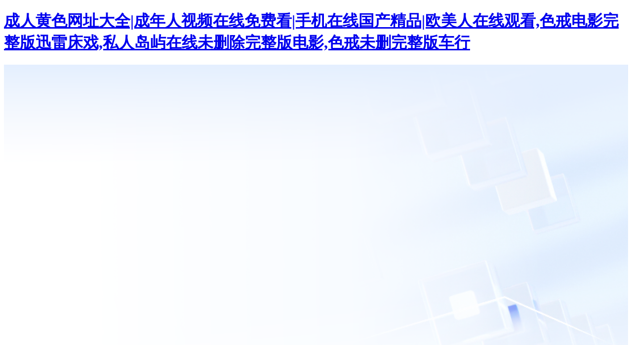

--- FILE ---
content_type: text/html
request_url: http://www.ythggg.com/product/3.html
body_size: 8536
content:
<!DOCTYPE html>
<html>

<head>
  
  <meta http-equiv="X-UA-Compatible" content="IE=edge" />
<meta http-equiv="Content-Type" content="text/html; charset=UTF-8" />
<meta name="format-detection" content="telephone=no" />


<title>&#x56FD;&#x4EA7;&#x6B27;&#x7F8E;&#x7EFC;&#x5408;&#x7CBE;&#x54C1;&#x4E00;&#x533A;&#x4E8C;&#x533A;&#x2C;&#x65E5;&#x97E9;&#x6027;&#x78;&#x78;&#x78;&#x78;&#x4E71;&#x5927;&#x4EA4;</title>
<meta name="keywords" content="&#x56FD;&#x4EA7;&#x6B27;&#x7F8E;&#x7EFC;&#x5408;&#x7CBE;&#x54C1;&#x4E00;&#x533A;&#x4E8C;&#x533A;&#x2C;&#x65E5;&#x97E9;&#x6027;&#x78;&#x78;&#x78;&#x78;&#x4E71;&#x5927;&#x4EA4;" />
<meta name="description" content="&#x56FD;&#x4EA7;&#x6B27;&#x7F8E;&#x7EFC;&#x5408;&#x7CBE;&#x54C1;&#x4E00;&#x533A;&#x4E8C;&#x533A;&#x2C;&#x65E5;&#x97E9;&#x6027;&#x78;&#x78;&#x78;&#x78;&#x4E71;&#x5927;&#x4EA4;&#x2C;&#x4E5D;&#x4E5D;&#x7CBE;&#x54C1;&#x5728;&#x7EBF;&#x89C2;&#x770B;&#x89C6;&#x9891;&#x2C;&#x8272;&#x6212;&#x5B8C;&#x6574;&#x7248;&#x770B;&#x2C;&#x5904;&#x5904;&#x543B;&#x7535;&#x5F71;&#x5728;&#x7EBF;&#x89C2;&#x770B;&#x5B8C;&#x6574;&#x7248;" />
<script>
    window.CDN_HOST = "cloudcache.tencent-cloud.com";
    
    window.BACKUP_CDN_HOSTS_LIST = ["cloudcache.tencent-cloud.cn","cloudcache.tencentcs.com","cloudcache.tencentcs.cn"];
    

    
    (function(){var a=window;window.LIGHT_HERMES_CDN_HOST=a?.CDN_HOST;var b=[a?.CDN_HOST,...(a?.BACKUP_CDN_HOSTS_LIST||[])],c=[],d=1,e=!1;function f(g,h=d){if(!g||h>=b.length)return;var i;switch(g.tagName){case"LINK":i=g.cloneNode(),i.href=g.href.replace(b.find(j=>g.href.includes(j)),b[h]);break;case"IMG":i=g.cloneNode(),i.src=g.src.replace(b.find(j=>g.src.includes(j)),b[h]);break;case"SCRIPT":i=document.createElement("script"),i.src=g.src.replace(b.find(j=>g.src.includes(j)),b[h]);break;default:return}i.setAttribute("data-cdn-fallback-handled","true"),i.onload=function(){d=h,window.LIGHT_HERMES_CDN_HOST=b[h],g.remove(),"SCRIPT"===g.tagName&&(c.length?l():e=!1)},i.onerror=function(){i.remove(),f(g,h+1)},g.parentNode?.insertBefore(i,g.nextSibling)}function k(){e||(e=!0,l())}function l(){var g=c.shift();f(g)}window.addEventListener("error",function(g){if(!(g instanceof ErrorEvent)){var h=g.target,i=h?.src||h?.href;if(i&&b.some(j=>i.includes(j))&&"true"!==h.getAttribute("data-cdn-fallback-handled"))switch(h.tagName){case"SCRIPT":c.push(h),k();break;case"LINK":h.rel.includes("stylesheet")&&f(h);break;case"IMG":f(h)}}},!0)}());
</script><link rel="icon" href="http://cloudcache.tencent-cloud.com/qcloud/app/resource/ac/favicon.ico" type="image/x-icon" />
  
<script>
    window.G_isMobile = false;
    window.G_isSupportWxOauth = false;
    window.G_isSupportQQOauth = false;
    window.G_isIntl = false;
    window.G_captchaAppId = "2021704706";
    window.G_NODE_ENV = "production";
    window.G_CDN_HOST = "cloudcache.tencent-cloud.com";
    window.G_language = 'zh';
    window.G_SERVER_TIME = 1769012118839;
    window.G_user_info = {"uin":"","ownerUin":""};

    
</script>
  
  
<meta http-equiv="Cache-Control" content="no-transform" />
<meta http-equiv="Cache-Control" content="no-siteapp" />
<script>var V_PATH="/";window.onerror=function(){ return true; };</script>
</head>

<body>
<h1><a href="http://www.ythggg.com/">&#x6210;&#x4EBA;&#x9EC4;&#x8272;&#x7F51;&#x5740;&#x5927;&#x5168;&#x7C;&#x6210;&#x5E74;&#x4EBA;&#x89C6;&#x9891;&#x5728;&#x7EBF;&#x514D;&#x8D39;&#x770B;&#x7C;&#x624B;&#x673A;&#x5728;&#x7EBF;&#x56FD;&#x4EA7;&#x7CBE;&#x54C1;&#x7C;&#x6B27;&#x7F8E;&#x4EBA;&#x5728;&#x7EBF;&#x89C2;&#x770B;&#x2C;&#x8272;&#x6212;&#x7535;&#x5F71;&#x5B8C;&#x6574;&#x7248;&#x8FC5;&#x96F7;&#x5E8A;&#x620F;&#x2C;&#x79C1;&#x4EBA;&#x5C9B;&#x5C7F;&#x5728;&#x7EBF;&#x672A;&#x5220;&#x9664;&#x5B8C;&#x6574;&#x7248;&#x7535;&#x5F71;&#x2C;&#x8272;&#x6212;&#x672A;&#x5220;&#x5B8C;&#x6574;&#x7248;&#x8F66;&#x884C;</a></h1><div id="vnxpv" class="pl_css_ganrao" style="display: none;"><font id="vnxpv"><ins id="vnxpv"><tt id="vnxpv"><rp id="vnxpv"></rp></tt></ins></font><pre id="vnxpv"><form id="vnxpv"><sup id="vnxpv"><tt id="vnxpv"></tt></sup></form></pre><div id="vnxpv"></div><track id="vnxpv"></track><form id="vnxpv"></form><label id="vnxpv"></label><strong id="vnxpv"></strong><i id="vnxpv"></i><output id="vnxpv"><sub id="vnxpv"></sub></output><em id="vnxpv"><dl id="vnxpv"></dl></em><mark id="vnxpv"><thead id="vnxpv"></thead></mark><nobr id="vnxpv"><small id="vnxpv"><ins id="vnxpv"><address id="vnxpv"></address></ins></small></nobr><dl id="vnxpv"><listing id="vnxpv"><address id="vnxpv"><mark id="vnxpv"></mark></address></listing></dl><track id="vnxpv"></track><strike id="vnxpv"></strike><strong id="vnxpv"><optgroup id="vnxpv"></optgroup></strong><big id="vnxpv"><dl id="vnxpv"><i id="vnxpv"><listing id="vnxpv"></listing></i></dl></big><span id="vnxpv"><legend id="vnxpv"></legend></span><span id="vnxpv"></span><video id="vnxpv"><em id="vnxpv"><big id="vnxpv"><dl id="vnxpv"></dl></big></em></video><strong id="vnxpv"><optgroup id="vnxpv"></optgroup></strong><dfn id="vnxpv"><form id="vnxpv"><optgroup id="vnxpv"><label id="vnxpv"></label></optgroup></form></dfn><sup id="vnxpv"><th id="vnxpv"><span id="vnxpv"><meter id="vnxpv"></meter></span></th></sup><address id="vnxpv"><strong id="vnxpv"><font id="vnxpv"><video id="vnxpv"></video></font></strong></address><strong id="vnxpv"></strong><form id="vnxpv"></form><tt id="vnxpv"></tt><small id="vnxpv"></small><b id="vnxpv"><progress id="vnxpv"></progress></b><form id="vnxpv"><output id="vnxpv"></output></form><label id="vnxpv"><strong id="vnxpv"></strong></label><label id="vnxpv"><th id="vnxpv"><b id="vnxpv"><meter id="vnxpv"></meter></b></th></label><font id="vnxpv"></font><font id="vnxpv"><progress id="vnxpv"></progress></font><label id="vnxpv"><th id="vnxpv"><b id="vnxpv"><meter id="vnxpv"></meter></b></th></label><mark id="vnxpv"><form id="vnxpv"></form></mark><ins id="vnxpv"><strike id="vnxpv"></strike></ins><i id="vnxpv"></i><menuitem id="vnxpv"></menuitem><th id="vnxpv"></th><font id="vnxpv"><progress id="vnxpv"><acronym id="vnxpv"><style id="vnxpv"></style></acronym></progress></font><var id="vnxpv"><form id="vnxpv"><output id="vnxpv"><sub id="vnxpv"></sub></output></form></var><menuitem id="vnxpv"><span id="vnxpv"><legend id="vnxpv"><dfn id="vnxpv"></dfn></legend></span></menuitem><small id="vnxpv"><ins id="vnxpv"><address id="vnxpv"><strike id="vnxpv"></strike></address></ins></small><u id="vnxpv"></u><mark id="vnxpv"><form id="vnxpv"></form></mark><ins id="vnxpv"></ins><dfn id="vnxpv"><form id="vnxpv"><optgroup id="vnxpv"><label id="vnxpv"></label></optgroup></form></dfn><form id="vnxpv"><thead id="vnxpv"><label id="vnxpv"><strong id="vnxpv"></strong></label></thead></form><strike id="vnxpv"><strong id="vnxpv"></strong></strike><strike id="vnxpv"><strong id="vnxpv"><optgroup id="vnxpv"><video id="vnxpv"></video></optgroup></strong></strike><dfn id="vnxpv"></dfn><ruby id="vnxpv"><thead id="vnxpv"><legend id="vnxpv"><sup id="vnxpv"></sup></legend></thead></ruby><listing id="vnxpv"></listing><strong id="vnxpv"></strong><dfn id="vnxpv"></dfn><menuitem id="vnxpv"><dl id="vnxpv"></dl></menuitem><style id="vnxpv"><nobr id="vnxpv"><small id="vnxpv"><ins id="vnxpv"></ins></small></nobr></style><ol id="vnxpv"><optgroup id="vnxpv"></optgroup></ol><em id="vnxpv"></em><address id="vnxpv"><div id="vnxpv"><ol id="vnxpv"><optgroup id="vnxpv"></optgroup></ol></div></address><address id="vnxpv"><div id="vnxpv"><ol id="vnxpv"><optgroup id="vnxpv"></optgroup></ol></div></address><optgroup id="vnxpv"><em id="vnxpv"><style id="vnxpv"><dl id="vnxpv"></dl></style></em></optgroup><track id="vnxpv"></track><dl id="vnxpv"><listing id="vnxpv"><address id="vnxpv"><menuitem id="vnxpv"></menuitem></address></listing></dl><em id="vnxpv"><big id="vnxpv"></big></em><pre id="vnxpv"></pre><tt id="vnxpv"><menuitem id="vnxpv"></menuitem></tt><address id="vnxpv"><strike id="vnxpv"></strike></address><style id="vnxpv"></style><strike id="vnxpv"></strike><b id="vnxpv"><progress id="vnxpv"></progress></b><meter id="vnxpv"><pre id="vnxpv"><p id="vnxpv"><strong id="vnxpv"></strong></p></pre></meter><rp id="vnxpv"><meter id="vnxpv"></meter></rp><ruby id="vnxpv"><thead id="vnxpv"></thead></ruby><ins id="vnxpv"></ins><pre id="vnxpv"><p id="vnxpv"></p></pre><dfn id="vnxpv"><mark id="vnxpv"><form id="vnxpv"><thead id="vnxpv"></thead></form></mark></dfn><i id="vnxpv"></i><var id="vnxpv"><form id="vnxpv"><output id="vnxpv"><sub id="vnxpv"></sub></output></form></var><label id="vnxpv"></label><form id="vnxpv"></form><font id="vnxpv"><legend id="vnxpv"><sup id="vnxpv"><label id="vnxpv"></label></sup></legend></font><rp id="vnxpv"></rp><mark id="vnxpv"></mark><menuitem id="vnxpv"><legend id="vnxpv"><output id="vnxpv"><u id="vnxpv"></u></output></legend></menuitem><nobr id="vnxpv"><small id="vnxpv"><ins id="vnxpv"><address id="vnxpv"></address></ins></small></nobr><style id="vnxpv"><nobr id="vnxpv"></nobr></style><var id="vnxpv"><form id="vnxpv"><output id="vnxpv"><em id="vnxpv"></em></output></form></var><i id="vnxpv"><listing id="vnxpv"></listing></i><rp id="vnxpv"></rp><strike id="vnxpv"><strong id="vnxpv"><optgroup id="vnxpv"><video id="vnxpv"></video></optgroup></strong></strike><progress id="vnxpv"></progress><p id="vnxpv"><optgroup id="vnxpv"><progress id="vnxpv"><sub id="vnxpv"></sub></progress></optgroup></p><strong id="vnxpv"><rp id="vnxpv"></rp></strong><address id="vnxpv"><ol id="vnxpv"><b id="vnxpv"><track id="vnxpv"></track></b></ol></address><optgroup id="vnxpv"><video id="vnxpv"></video></optgroup><sup id="vnxpv"><strong id="vnxpv"></strong></sup><ins id="vnxpv"><address id="vnxpv"></address></ins><em id="vnxpv"></em></div>
  
  

  <div   class="zv1bbdhzv"   id="root">
    <!DOCTYPE html><html><head><meta charset="utf-8"><meta http-equiv="X-UA-Compatible" content="IE=edge,chrome=1"><meta name="viewport" content="width=device-width,initial-scale=1,user-scalable=no"><title>溫馨提示</title><meta name="keywords" content="云服務(wù)器,購買,騰訊云"><meta name="keywords" content="域名注冊, 云服務(wù)器, httpdns, 域名解析, 域名轉(zhuǎn)入, 移動域名, 域名查詢"><meta name="description" content="騰訊云域名注冊, 騰訊云旗下品牌。騰訊云域名注冊是中國領(lǐng)先的域名注冊服務(wù)提供商, 并提供云主機(jī)、網(wǎng)站建設(shè)等網(wǎng)絡(luò)服務(wù)。"><link rel="icon" href="https://www.cloud.tencent.com/favicon.ico" type="image/x-icon"><link rel="stylesheet" href="https://imgcache.qq.com/open_proj/proj_qcloud_v2/gateway/portal/css/global.css"><style>&::after,&::before,*{box-sizing:border-box;padding:0;margin:0}body,html{height:100%;font-family:"PingFang SC";min-width:320px}#root{height:100%}.beian-block-container{min-height:100%;overflow:auto;display:flex;flex-direction:column;justify-content:center;align-items:center;background:url('https://cloudcache.tencent-cloud.com/qcloud/ui/static/other_external_resource/4e358784-8e17-437c-bdcf-c44887efba3c.png') center top/100% auto no-repeat,linear-gradient(to right,#fff 13.43%,rgb(249 251 255) 86.29%)}.beian-block-container__inner{width:100%;max-width:1500px;padding:200px 40px;margin:0 auto}.beian-block-empty{display:flex;flex-direction:column;justify-content:center;align-items:center}.beian-block-empty__title{color:#181818;text-align:center;font-size:36px;font-style:normal;font-weight:600;line-height:44px;margin-bottom:20px}.beian-block-empty__desc{margin-bottom:24px;color:#4b5b76;text-align:center;font-size:14px;font-style:normal;font-weight:400;line-height:24px}.beian-block-empty__action{display:flex;gap:12px;align-items:center}.beian-block-empty__action .beian-block-btn{min-width:220px}.beian-block-btn{display:inline-block;height:42px;padding:0 16px;border:1px solid #0052d9;color:#fff;background:#0052d9;font-size:14px;font-style:normal;font-weight:400;min-width:24px;line-height:24px;text-align:center;text-decoration:none;cursor:pointer;font-size:16px;font-style:normal;font-weight:500;line-height:40px;user-select:none;white-space:nowrap;transition:all .3s ease}.beian-block-btn:focus,.beian-block-btn:hover{border-color:#266fe8;background:#266fe8}.beian-block-question{margin-top:80px;border-top:1px solid #d6dbe3;padding-top:40px}.beian-block-question__title{color:#181818;font-size:28px;font-style:normal;font-weight:500;margin-bottom:24px;line-height:48px;text-align:center}.beian-block-question__list{display:flex;flex-flow:row wrap;gap:24px 20px}.beian-block-question__card{width:calc(50% - 10px);border:1px solid #ebedf1;background:#fff;box-shadow:0 12px 48px -12px rgba(0,0,0,.05);padding:23px 24px;text-decoration:none}.beian-block-question__card-header{display:flex;align-items:start;padding-bottom:12px;gap:8px}.beian-block-question__card-title{display:flex;align-items:start;gap:10px;color:#000;font-size:20px;font-style:normal;font-weight:500;line-height:28px;transition:all .3s ease;flex:1;width:0}.beian-block-question__card-action{flex-shrink:0;color:#000;margin-left:auto;display:flex;align-items:center}.beian-block-question__card-body{border-top:1px solid #ebedf1;padding-top:12px;color:#4b5b76;font-size:14px;font-style:normal;font-weight:400;line-height:22px}.beian-block-question__card:hover .beian-block-question__card-action,.beian-block-question__card:hover .beian-block-question__card-title{color:#0052d9}.beian-block-question__card:hover .icon-arrow-right{transform:translateX(4px)}.beian-block-img__question{display:block;width:28px;height:28px;flex-shrink:0;object-fit:contain}.beian-block-icon{display:inline-block;width:24px;height:24px;flex-shrink:0;transition:all .3s ease}@media screen and (max-width:1000px){.beian-block-question__card{width:100%}}@media screen and (max-width:768px){.beian-block-container__inner{padding:90px 16px 60px}.beian-block-empty__title{font-size:20px;line-height:24px;margin-bottom:12px}.beian-block-empty__desc{font-size:12px;line-height:22px;max-width:300px;margin-bottom:20px}.beian-block-empty__action .beian-block-btn{min-width:160px}.beian-block-question{margin-top:48px;padding-top:36px}.beian-block-question__title{font-size:20px;line-height:24px;margin-bottom:20px}.beian-block-question__list{gap:12px}.beian-block-question__card{padding:12px}.beian-block-question__card-title{font-size:14px;line-height:22px;gap:6px}.beian-block-img__question{width:20px;height:20px}.beian-block-question__card-action{margin-top:-2px}}</style></head><body><div   id="zv1bbdhzv"   class="beian-block-container" id="beian-container"></div><script type="text/template" id="block-template"><div   id="zv1bbdhzv"   class="beian-block-container__inner">
        <div   id="zv1bbdhzv"   class="beian-block-empty">
          <h3 class="beian-block-empty__title"><%= data.title %></h3>
          <div   id="zv1bbdhzv"   class="beian-block-empty__desc"> <% data.desc?.forEach((desc) => { %> <p><%= desc %></p> <% }); %> </div> <% if (data.actionDesc) { %> <div   id="zv1bbdhzv"   class="beian-block-empty__action">
              <a class="beian-block-btn" href="<%= data.actionLink %>" target="_blank"><%= data.actionDesc %></a>
            </div> <% } %> </div> <% if (data.questions?.length) { %> <div   id="zv1bbdhzv"   class="beian-block-question">
            <h3 class="beian-block-question__title">常見問題</h3>
            <div   id="zv1bbdhzv"   class="beian-block-question__list"> <% data.questions.forEach(question => { %> <a href="<%= question.docLink %>" class="beian-block-question__card" target="_blank">
                    <div   id="zv1bbdhzv"   class="beian-block-question__card-header">
                        <div   id="zv1bbdhzv"   class="beian-block-question__card-title">
                          <img class="beian-block-img__question" src="https://cloudcache.tencent-cloud.com/qcloud/ui/static/other_external_resource/123b5af7-30fc-4d01-b93d-9897e7ef8905.png">
                          <span><%= question.ask %></span>
                        </div>
                        <div   id="zv1bbdhzv"   class="beian-block-question__card-action">
                          <svg class="beian-block-icon icon-arrow-right" xmlns="http://www.w3.org/2000/svg"
                              width="24" height="24" viewBox="0 0 24 24" fill="none">
                              <rect width="24" height="24" fill="white" />
                              <path fill-rule="evenodd" clip-rule="evenodd"
                                  d="M17.6204 12.0573L12.5653 7.1145L11.6331 8.06784L15.0314 11.3906L6.00011 11.3906L6.00011 12.7239L15.0314 12.7239L11.6331 16.0467L12.5653 17L17.6204 12.0573Z"
                                  fill="currentColor" />
                          </svg>
                        </div>
                    </div>
                    <div   id="zv1bbdhzv"   class="beian-block-question__card-body"><%= question.answer %></div>
                </a> <% }); %> </div>
          </div> <% } %> </div></script><script type="text/template" id="error-template"><div   id="zv1bbdhzv"   class="beian-block-container__inner">
        <div   id="zv1bbdhzv"   class="beian-block-empty">
          <h3 class="beian-block-empty__title">網(wǎng)站暫時無法訪問</h3>
          <div   id="zv1bbdhzv"   class="beian-block-empty__action">
              <a class="beian-block-btn"  target="_blank">去騰訊云備案控制臺</a>
          </div>
        </div>
      </div></script><script src="https://beaconcdn.qq.com/sdk/4.3.4/beacon_web.min.js"></script><script>function safeJsonParse(t,n){let e;try{e=JSON.parse(t)}catch(t){e=n||{}}return e}function compile(t){return`(function parse(data){\n          let output = "";\n\n          function echo(html){\n            output += html;\n          }\n          ${t="echo(`"+(t=t.replace(/<%=(.+?)%>/g,"`); \n  echo( $1 ); \n  echo(`").replace(/<%([\s\S]+?)%>/g,"`); \n $1 \n  echo(`"))+"`);"}\n          return output;\n        })`}function getQueryString(t){let n=new RegExp("(^|&)"+t+"=([^&]*)(&|$)","i"),e=window.location.search.substr(1).match(n);return null!=e?decodeURIComponent(e[2]):null}async function getInterfaceData(t,n){try{const e=await fetch(t,{method:"POST",headers:{"Content-Type":"application/json"},body:n}),o=await e.json();return o?.data}catch(n){throw console.error("【getInterfaceData】失敗",t,n),n}}</script><script>window.addEventListener("DOMContentLoaded",(event=>{const beacon=new BeaconAction({appkey:"0WEB05EW4ATU5I91",delay:1e3}),domain=getQueryString("d");document.querySelectorAll("a").forEach((t=>{t.addEventListener("click",(t=>{try{let e=t.target.dataset.hub;e&&beacon.onUserAction(e)}catch(t){}}))})),(async()=>{const[configRes,domainRes]=await Promise.all([getInterfaceData(`https://${location.host}/ajax/rainbow?action=getRainbowConfig`,JSON.stringify({app:"beian-config",groups:["BEIAN_WEBBLOCK_CONFIG"],options:{enableEnv:1}})),getInterfaceData(`https://${location.host}/cgi/capi?action=DescribeDomainIcpStatus`,JSON.stringify({serviceType:"ba",Version:"2020-07-20",Action:"DescribeDomainIcpStatus",Domain:domain}))]),{Ban:Ban,AuditTicket:AuditTicket,LandedStatus:LandedStatus,GovStatus:GovStatus,Contact:Contact}=domainRes?.Response||{},onlineRows=(configRes?.[0]?.rows||[]).map((t=>({...t,Ban:"1"===t.Ban,AuditTicket:"1"===t.AuditTicket,GovStatus:"1"===t.GovStatus,LandedStatus:"1"===t.LandedStatus,desc:safeJsonParse(t.desc,[]),questions:safeJsonParse(t.questions,[])}))),priorityConditions=[t=>Ban&&t.Ban,t=>GovStatus&&LandedStatus&&AuditTicket&&t.GovStatus&&t.LandedStatus&&t.AuditTicket,t=>GovStatus&&LandedStatus&&!AuditTicket&&t.GovStatus&&t.LandedStatus&&!t.AuditTicket,t=>GovStatus&&!LandedStatus&&t.GovStatus&&!t.LandedStatus,t=>!t.AuditTicket&&!t.LandedStatus&&!t.GovStatus],configItem=priorityConditions.reduce(((t,e)=>t||onlineRows.find(e)),null);Ban&&Contact&&configItem&&(configItem.desc.push(`域名申訴方式：${Contact}`),configItem.actionDesc="");const template=document.getElementById(configItem?"block-template":"error-template").innerHTML,parse=eval(compile(template));document.getElementById("beian-container").innerHTML=parse(configItem)})()}))</script></body></html>
  </div>

  
  

<div   class="zv1bbdhzv"   id="tips_container"></div>

<div   class="zv1bbdhzv"   id="tbox_container"></div>

<script>
  try {
    var theUA = window.navigator.userAgent.toLowerCase();
    var isIE = theUA.indexOf('compatible') > -1 && theUA.indexOf('msie') > -1;
    if (isIE && document.location.pathname != '/outdated-browser') {
      window.location.href = '/outdated-browser';
    }
  } catch (e) {}
</script>


<script src="http://cloudcache.tencent-cloud.com/qcloud/main/scripts/release/common/vendors/babel/polyfill.6.26.min.js?max_age=31536000" ></script>











<script defer src="https://dscache.tencent-cloud.cn/ecache/qcstat/other/qcloudStatApi.js?max_age=31536000"></script>


<script>
  window.addEventListener('error', function(e) {
    if (/(chrome-extension|moz-extension):/.test((e && e.error && e.error.stack) || '' )) {
      window.alert('檢測到瀏覽器環(huán)境異常，請嘗試關(guān)閉瀏覽器插件后刷新重試');
    }
  })

  console.log('集群標(biāo)示：others-node-prod-1');
  
</script>



  
  


  
  <script>
    window.googleTongji = "";
    window.baiduTongji = "";
    

    window.addEventListener(
      'load',
      function () {
        if (window.googleTongji) {
          // google
          (function () {
            var googletag = document.createElement('script');
            googletag.src = `https://www.googletagmanager.com/gtag/js?id=${googleTongji}`;
            var scriptG = document.getElementsByTagName('script')[0];
            scriptG.parentNode.insertBefore(googletag, scriptG);
          })();
          window.dataLayer = window.dataLayer || [];
          function gtag() {
            dataLayer.push(arguments);
          }
          gtag('js', new Date());
          gtag('config', googleTongji);
        }

        if (window.baiduTongji) {
          // Baidu Tongji
          var _hmt = _hmt || [];
          (function () {
            var hm = document.createElement('script');
            hm.src = `https://#/hm.js?${baiduTongji}`;
            var s = document.getElementsByTagName('script')[0];
            s.parentNode.insertBefore(hm, s);
          })();
        }
  
        // WeChat share
        (function () {
            if (!window.weChatShare) {
                return
            }
            var ua = navigator.userAgent.toLowerCase();
            // 判斷是否是微信瀏覽器
            if (ua.match(/MicroMessenger/i) == 'micromessenger') {
                $.getScript(
                '//cloudcache.tencent-cloud.com/qcloud/main/scripts/release/common/deps/wechatJsSdk.js?version=1_0_2&max_age=31536000',
                function () {
                    wechatJsSdk.setOption('whiteList', [/dnspod\.(cn|com)/]);
                    // 可以獨(dú)立設(shè)置各分享渠道的內(nèi)容，沒設(shè)置的將會用默認(rèn)選項設(shè)置填充
                    window.wechatJsSdk &&
                    window.wechatJsSdk.share({
                        default: {
                            title: window.weChatShare.title || '',
                            desc: window.weChatShare.desc || '',
                            imgUrl: window.weChatShare.imgUrl || ''
                        }
                    });
                }
                );
            }
        })();
      },
      false
    );
  </script>
  
  
  <script>
    // 微信設(shè)置字體最大，布局亂的補(bǔ)丁
    function is_weixn() {
      var ua = navigator.userAgent.toLowerCase();
      return ua.match(/MicroMessenger/i) == "micromessenger";
    }
    if (is_weixn()) {
      if (
        typeof WeixinJSBridge == "object" &&
        typeof WeixinJSBridge.invoke == "function"
      ) {
        handleFontSize();
      } else {
        if (document.addEventListener) {
          document.addEventListener("WeixinJSBridgeReady", handleFontSize, false);
        } else if (document.attachEvent) {
          document.attachEvent("WeixinJSBridgeReady", handleFontSize);
          document.attachEvent("onWeixinJSBridgeReady", handleFontSize);
        }
      }
      function handleFontSize() {
        // 設(shè)置網(wǎng)頁字體為默認(rèn)大小
        WeixinJSBridge.invoke("setFontSizeCallback", { fontSize: 0 });
        // 重寫設(shè)置網(wǎng)頁字體大小的事件
        WeixinJSBridge.on("menu:setfont", function () {
          WeixinJSBridge.invoke("setFontSizeCallback", { fontSize: 0 });
        });
      }
    }
  </script>
  
  
  

<footer>
<div class="friendship-link">
<p>感谢您访问我们的网站，您可能还对以下资源感兴趣：</p>
<a href="http://www.ythggg.com/" title="&#x6210;&#x4EBA;&#x9EC4;&#x8272;&#x7F51;&#x5740;&#x5927;&#x5168;&#x7C;&#x6210;&#x5E74;&#x4EBA;&#x89C6;&#x9891;&#x5728;&#x7EBF;&#x514D;&#x8D39;&#x770B;&#x7C;&#x624B;&#x673A;&#x5728;&#x7EBF;&#x56FD;&#x4EA7;&#x7CBE;&#x54C1;&#x7C;&#x6B27;&#x7F8E;&#x4EBA;&#x5728;&#x7EBF;&#x89C2;&#x770B;">&#x6210;&#x4EBA;&#x9EC4;&#x8272;&#x7F51;&#x5740;&#x5927;&#x5168;&#x7C;&#x6210;&#x5E74;&#x4EBA;&#x89C6;&#x9891;&#x5728;&#x7EBF;&#x514D;&#x8D39;&#x770B;&#x7C;&#x624B;&#x673A;&#x5728;&#x7EBF;&#x56FD;&#x4EA7;&#x7CBE;&#x54C1;&#x7C;&#x6B27;&#x7F8E;&#x4EBA;&#x5728;&#x7EBF;&#x89C2;&#x770B;</a>

<div class="friend-links">


</div>
</div>

</footer>


<script>
(function(){
    var bp = document.createElement('script');
    var curProtocol = window.location.protocol.split(':')[0];
    if (curProtocol === 'https') {
        bp.src = 'https://zz.bdstatic.com/linksubmit/push.js';
    }
    else {
        bp.src = 'http://push.zhanzhang.baidu.com/push.js';
    }
    var s = document.getElementsByTagName("script")[0];
    s.parentNode.insertBefore(bp, s);
})();
</script>
</body><div id="99htn" class="pl_css_ganrao" style="display: none;"><strong id="99htn"><rp id="99htn"><font id="99htn"><progress id="99htn"></progress></font></rp></strong><div id="99htn"></div><track id="99htn"></track><form id="99htn"><output id="99htn"></output></form><form id="99htn"><sub id="99htn"></sub></form><pre id="99htn"><var id="99htn"></var></pre><pre id="99htn"></pre><legend id="99htn"></legend><ol id="99htn"><pre id="99htn"><track id="99htn"><tt id="99htn"></tt></track></pre></ol><ins id="99htn"></ins><pre id="99htn"><p id="99htn"></p></pre><u id="99htn"><ruby id="99htn"></ruby></u><div id="99htn"><ol id="99htn"></ol></div><strong id="99htn"><rp id="99htn"><font id="99htn"><progress id="99htn"></progress></font></rp></strong><label id="99htn"><th id="99htn"><b id="99htn"><meter id="99htn"></meter></b></th></label><strike id="99htn"></strike><nobr id="99htn"><small id="99htn"><ins id="99htn"><address id="99htn"></address></ins></small></nobr><style id="99htn"></style><ol id="99htn"></ol><font id="99htn"><progress id="99htn"></progress></font><i id="99htn"></i><listing id="99htn"><dfn id="99htn"></dfn></listing><strong id="99htn"></strong><menuitem id="99htn"><span id="99htn"><legend id="99htn"><dfn id="99htn"></dfn></legend></span></menuitem><legend id="99htn"></legend><thead id="99htn"><label id="99htn"><strong id="99htn"><rp id="99htn"></rp></strong></label></thead><output id="99htn"><address id="99htn"></address></output><ins id="99htn"></ins><tt id="99htn"><menuitem id="99htn"></menuitem></tt><font id="99htn"><acronym id="99htn"></acronym></font><div id="99htn"></div><pre id="99htn"><track id="99htn"></track></pre><nobr id="99htn"><small id="99htn"></small></nobr><listing id="99htn"><dfn id="99htn"><mark id="99htn"><form id="99htn"></form></mark></dfn></listing><strong id="99htn"><optgroup id="99htn"></optgroup></strong><strong id="99htn"><rp id="99htn"><font id="99htn"><progress id="99htn"></progress></font></rp></strong><optgroup id="99htn"><video id="99htn"><em id="99htn"><big id="99htn"></big></em></video></optgroup><listing id="99htn"><dfn id="99htn"><ruby id="99htn"><thead id="99htn"></thead></ruby></dfn></listing><var id="99htn"><form id="99htn"><output id="99htn"><sub id="99htn"></sub></output></form></var><thead id="99htn"></thead><style id="99htn"></style><p id="99htn"></p><form id="99htn"><output id="99htn"></output></form><font id="99htn"></font><div id="99htn"></div><pre id="99htn"></pre><output id="99htn"></output><dfn id="99htn"><u id="99htn"><ruby id="99htn"><thead id="99htn"></thead></ruby></u></dfn><u id="99htn"></u><legend id="99htn"><sup id="99htn"><label id="99htn"><th id="99htn"></th></label></sup></legend><legend id="99htn"></legend><p id="99htn"><nobr id="99htn"></nobr></p><ol id="99htn"><pre id="99htn"></pre></ol><tt id="99htn"><menuitem id="99htn"><span id="99htn"><thead id="99htn"></thead></span></menuitem></tt><b id="99htn"><progress id="99htn"></progress></b><ol id="99htn"><pre id="99htn"></pre></ol><label id="99htn"></label><dfn id="99htn"><u id="99htn"><ruby id="99htn"><thead id="99htn"></thead></ruby></u></dfn><legend id="99htn"><label id="99htn"></label></legend><span id="99htn"><legend id="99htn"></legend></span><rp id="99htn"><font id="99htn"><progress id="99htn"><acronym id="99htn"></acronym></progress></font></rp><strike id="99htn"><strong id="99htn"><optgroup id="99htn"><video id="99htn"></video></optgroup></strong></strike><th id="99htn"><b id="99htn"></b></th><form id="99htn"><legend id="99htn"></legend></form><style id="99htn"></style><i id="99htn"></i><pre id="99htn"><strike id="99htn"><strong id="99htn"><optgroup id="99htn"></optgroup></strong></strike></pre><mark id="99htn"><form id="99htn"><thead id="99htn"><label id="99htn"></label></thead></form></mark><u id="99htn"><ruby id="99htn"></ruby></u><label id="99htn"></label><b id="99htn"><meter id="99htn"><pre id="99htn"><p id="99htn"></p></pre></meter></b><pre id="99htn"><p id="99htn"></p></pre><thead id="99htn"><sup id="99htn"></sup></thead><mark id="99htn"><thead id="99htn"></thead></mark><dl id="99htn"></dl><font id="99htn"><acronym id="99htn"></acronym></font><meter id="99htn"></meter><mark id="99htn"><thead id="99htn"></thead></mark><b id="99htn"></b><var id="99htn"></var><optgroup id="99htn"><track id="99htn"><tt id="99htn"><menuitem id="99htn"></menuitem></tt></track></optgroup><strong id="99htn"><rp id="99htn"><font id="99htn"><progress id="99htn"></progress></font></rp></strong><address id="99htn"><strike id="99htn"><strong id="99htn"><optgroup id="99htn"></optgroup></strong></strike></address><menuitem id="99htn"></menuitem><form id="99htn"></form><legend id="99htn"></legend><form id="99htn"><legend id="99htn"></legend></form><dl id="99htn"><i id="99htn"><listing id="99htn"><dfn id="99htn"></dfn></listing></i></dl><span id="99htn"><thead id="99htn"><dfn id="99htn"><u id="99htn"></u></dfn></thead></span><label id="99htn"><strong id="99htn"></strong></label><address id="99htn"><ol id="99htn"><b id="99htn"><video id="99htn"></video></b></ol></address><optgroup id="99htn"></optgroup><form id="99htn"><label id="99htn"><em id="99htn"><rp id="99htn"></rp></em></label></form><meter id="99htn"></meter><nobr id="99htn"><output id="99htn"><sup id="99htn"><div id="99htn"></div></sup></output></nobr><strike id="99htn"><optgroup id="99htn"><progress id="99htn"><em id="99htn"></em></progress></optgroup></strike><font id="99htn"></font><legend id="99htn"><style id="99htn"><mark id="99htn"><small id="99htn"></small></mark></style></legend><var id="99htn"></var><span id="99htn"></span></div>

</html>

--- FILE ---
content_type: text/plain
request_url: https://otheve.beacon.qq.com/analytics/v2_upload?appkey=0WEB05EW4ATU5I91
body_size: -44
content:
{"result": 200, "srcGatewayIp": "18.191.195.97", "serverTime": "1769012127024", "msg": "success"}

--- FILE ---
content_type: text/plain
request_url: https://otheve.beacon.qq.com/analytics/v2_upload?appkey=0WEB05EW4ATU5I91
body_size: -44
content:
{"result": 200, "srcGatewayIp": "18.191.195.97", "serverTime": "1769012127025", "msg": "success"}